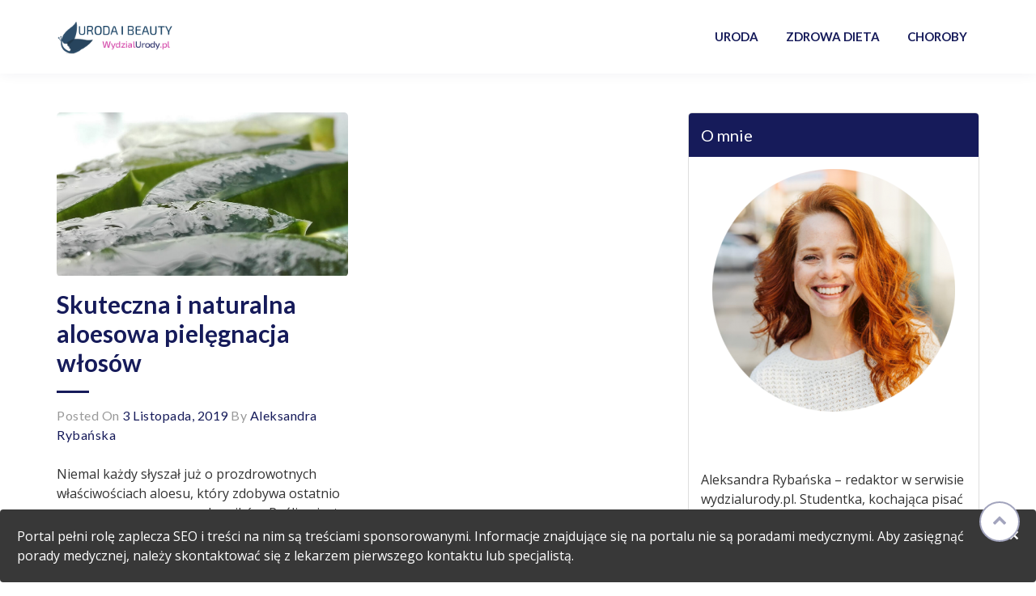

--- FILE ---
content_type: text/html; charset=UTF-8
request_url: https://wydzialurody.pl/temat/jak-dbac-o-aloes/
body_size: 12029
content:
<!doctype html>
<html lang="pl-PL">
<head>
	<!-- Meta Tags Start -->
	<meta charset="UTF-8">
	<meta name="format-detection" content="telephone=no">
	<meta http-equiv="X-UA-Compatible" content="IE=edge">
	<meta name="viewport" content="width=device-width, user-scalable=no,  initial-scale=1, minimum-scale=1, maximum-scale=1"/>
	<!-- Meta Tags End -->
	<link rel="profile" href="https://gmpg.org/xfn/11">
	<meta name='robots' content='index, follow, max-image-preview:large, max-snippet:-1, max-video-preview:-1' />
	<style>img:is([sizes="auto" i], [sizes^="auto," i]) { contain-intrinsic-size: 3000px 1500px }</style>
	
	<!-- This site is optimized with the Yoast SEO plugin v24.3 - https://yoast.com/wordpress/plugins/seo/ -->
	<title>Jak Dbać O Aloes - Informacje o zdrowiu i urodzie | Wydzialurody.pl</title>
	<meta name="description" content="Chcesz dowiedzieć się czegoś o Jak Dbać O Aloes? Sprawdź informacje na ten temat w portalu Wydzialurody.pl - Portal o zdrowiu, urodzie i medycynie." />
	<link rel="canonical" href="https://wydzialurody.pl/temat/jak-dbac-o-aloes/" />
	<meta property="og:locale" content="pl_PL" />
	<meta property="og:type" content="article" />
	<meta property="og:title" content="Jak Dbać O Aloes - Informacje o zdrowiu i urodzie | Wydzialurody.pl" />
	<meta property="og:description" content="Chcesz dowiedzieć się czegoś o Jak Dbać O Aloes? Sprawdź informacje na ten temat w portalu Wydzialurody.pl - Portal o zdrowiu, urodzie i medycynie." />
	<meta property="og:url" content="https://wydzialurody.pl/temat/jak-dbac-o-aloes/" />
	<meta property="og:site_name" content="Wydzialurody.pl" />
	<meta name="twitter:card" content="summary_large_image" />
	<script type="application/ld+json" class="yoast-schema-graph">{"@context":"https://schema.org","@graph":[{"@type":"CollectionPage","@id":"https://wydzialurody.pl/temat/jak-dbac-o-aloes/","url":"https://wydzialurody.pl/temat/jak-dbac-o-aloes/","name":"Jak Dbać O Aloes - Informacje o zdrowiu i urodzie | Wydzialurody.pl","isPartOf":{"@id":"https://wydzialurody.pl/#website"},"primaryImageOfPage":{"@id":"https://wydzialurody.pl/temat/jak-dbac-o-aloes/#primaryimage"},"image":{"@id":"https://wydzialurody.pl/temat/jak-dbac-o-aloes/#primaryimage"},"thumbnailUrl":"https://wydzialurody.pl/wp-content/uploads/2019/11/aloe-4268794_12801.jpg","description":"Chcesz dowiedzieć się czegoś o Jak Dbać O Aloes? Sprawdź informacje na ten temat w portalu Wydzialurody.pl - Portal o zdrowiu, urodzie i medycynie.","breadcrumb":{"@id":"https://wydzialurody.pl/temat/jak-dbac-o-aloes/#breadcrumb"},"inLanguage":"pl-PL"},{"@type":"ImageObject","inLanguage":"pl-PL","@id":"https://wydzialurody.pl/temat/jak-dbac-o-aloes/#primaryimage","url":"https://wydzialurody.pl/wp-content/uploads/2019/11/aloe-4268794_12801.jpg","contentUrl":"https://wydzialurody.pl/wp-content/uploads/2019/11/aloe-4268794_12801.jpg","width":900,"height":505,"caption":"aloes"},{"@type":"BreadcrumbList","@id":"https://wydzialurody.pl/temat/jak-dbac-o-aloes/#breadcrumb","itemListElement":[{"@type":"ListItem","position":1,"name":"Strona główna","item":"https://wydzialurody.pl/"},{"@type":"ListItem","position":2,"name":"Jak Dbać O Aloes"}]},{"@type":"WebSite","@id":"https://wydzialurody.pl/#website","url":"https://wydzialurody.pl/","name":"Wydzialurody.pl","description":"Kosmetyki, uroda, medycyna","publisher":{"@id":"https://wydzialurody.pl/#organization"},"potentialAction":[{"@type":"SearchAction","target":{"@type":"EntryPoint","urlTemplate":"https://wydzialurody.pl/?s={search_term_string}"},"query-input":{"@type":"PropertyValueSpecification","valueRequired":true,"valueName":"search_term_string"}}],"inLanguage":"pl-PL"},{"@type":"Organization","@id":"https://wydzialurody.pl/#organization","name":"Wydzialurody.pl","url":"https://wydzialurody.pl/","logo":{"@type":"ImageObject","inLanguage":"pl-PL","@id":"https://wydzialurody.pl/#/schema/logo/image/","url":"https://wydzialurody.pl/wp-content/uploads/2019/10/wydzialurody.png","contentUrl":"https://wydzialurody.pl/wp-content/uploads/2019/10/wydzialurody.png","width":400,"height":120,"caption":"Wydzialurody.pl"},"image":{"@id":"https://wydzialurody.pl/#/schema/logo/image/"}}]}</script>
	<!-- / Yoast SEO plugin. -->


<link rel='dns-prefetch' href='//fonts.googleapis.com' />
<link rel="alternate" type="application/rss+xml" title="Wydzialurody.pl &raquo; Kanał z wpisami" href="https://wydzialurody.pl/feed/" />
<link rel="alternate" type="application/rss+xml" title="Wydzialurody.pl &raquo; Kanał z komentarzami" href="https://wydzialurody.pl/comments/feed/" />
<link rel="alternate" type="application/rss+xml" title="Wydzialurody.pl &raquo; Kanał z wpisami otagowanymi jako Jak Dbać O Aloes" href="https://wydzialurody.pl/temat/jak-dbac-o-aloes/feed/" />
<script type="text/javascript">
/* <![CDATA[ */
window._wpemojiSettings = {"baseUrl":"https:\/\/s.w.org\/images\/core\/emoji\/15.0.3\/72x72\/","ext":".png","svgUrl":"https:\/\/s.w.org\/images\/core\/emoji\/15.0.3\/svg\/","svgExt":".svg","source":{"concatemoji":"https:\/\/wydzialurody.pl\/wp-includes\/js\/wp-emoji-release.min.js?ver=6.7.1"}};
/*! This file is auto-generated */
!function(i,n){var o,s,e;function c(e){try{var t={supportTests:e,timestamp:(new Date).valueOf()};sessionStorage.setItem(o,JSON.stringify(t))}catch(e){}}function p(e,t,n){e.clearRect(0,0,e.canvas.width,e.canvas.height),e.fillText(t,0,0);var t=new Uint32Array(e.getImageData(0,0,e.canvas.width,e.canvas.height).data),r=(e.clearRect(0,0,e.canvas.width,e.canvas.height),e.fillText(n,0,0),new Uint32Array(e.getImageData(0,0,e.canvas.width,e.canvas.height).data));return t.every(function(e,t){return e===r[t]})}function u(e,t,n){switch(t){case"flag":return n(e,"\ud83c\udff3\ufe0f\u200d\u26a7\ufe0f","\ud83c\udff3\ufe0f\u200b\u26a7\ufe0f")?!1:!n(e,"\ud83c\uddfa\ud83c\uddf3","\ud83c\uddfa\u200b\ud83c\uddf3")&&!n(e,"\ud83c\udff4\udb40\udc67\udb40\udc62\udb40\udc65\udb40\udc6e\udb40\udc67\udb40\udc7f","\ud83c\udff4\u200b\udb40\udc67\u200b\udb40\udc62\u200b\udb40\udc65\u200b\udb40\udc6e\u200b\udb40\udc67\u200b\udb40\udc7f");case"emoji":return!n(e,"\ud83d\udc26\u200d\u2b1b","\ud83d\udc26\u200b\u2b1b")}return!1}function f(e,t,n){var r="undefined"!=typeof WorkerGlobalScope&&self instanceof WorkerGlobalScope?new OffscreenCanvas(300,150):i.createElement("canvas"),a=r.getContext("2d",{willReadFrequently:!0}),o=(a.textBaseline="top",a.font="600 32px Arial",{});return e.forEach(function(e){o[e]=t(a,e,n)}),o}function t(e){var t=i.createElement("script");t.src=e,t.defer=!0,i.head.appendChild(t)}"undefined"!=typeof Promise&&(o="wpEmojiSettingsSupports",s=["flag","emoji"],n.supports={everything:!0,everythingExceptFlag:!0},e=new Promise(function(e){i.addEventListener("DOMContentLoaded",e,{once:!0})}),new Promise(function(t){var n=function(){try{var e=JSON.parse(sessionStorage.getItem(o));if("object"==typeof e&&"number"==typeof e.timestamp&&(new Date).valueOf()<e.timestamp+604800&&"object"==typeof e.supportTests)return e.supportTests}catch(e){}return null}();if(!n){if("undefined"!=typeof Worker&&"undefined"!=typeof OffscreenCanvas&&"undefined"!=typeof URL&&URL.createObjectURL&&"undefined"!=typeof Blob)try{var e="postMessage("+f.toString()+"("+[JSON.stringify(s),u.toString(),p.toString()].join(",")+"));",r=new Blob([e],{type:"text/javascript"}),a=new Worker(URL.createObjectURL(r),{name:"wpTestEmojiSupports"});return void(a.onmessage=function(e){c(n=e.data),a.terminate(),t(n)})}catch(e){}c(n=f(s,u,p))}t(n)}).then(function(e){for(var t in e)n.supports[t]=e[t],n.supports.everything=n.supports.everything&&n.supports[t],"flag"!==t&&(n.supports.everythingExceptFlag=n.supports.everythingExceptFlag&&n.supports[t]);n.supports.everythingExceptFlag=n.supports.everythingExceptFlag&&!n.supports.flag,n.DOMReady=!1,n.readyCallback=function(){n.DOMReady=!0}}).then(function(){return e}).then(function(){var e;n.supports.everything||(n.readyCallback(),(e=n.source||{}).concatemoji?t(e.concatemoji):e.wpemoji&&e.twemoji&&(t(e.twemoji),t(e.wpemoji)))}))}((window,document),window._wpemojiSettings);
/* ]]> */
</script>
<style id='wp-emoji-styles-inline-css' type='text/css'>

	img.wp-smiley, img.emoji {
		display: inline !important;
		border: none !important;
		box-shadow: none !important;
		height: 1em !important;
		width: 1em !important;
		margin: 0 0.07em !important;
		vertical-align: -0.1em !important;
		background: none !important;
		padding: 0 !important;
	}
</style>
<link rel='stylesheet' id='wp-block-library-css' href='https://wydzialurody.pl/wp-includes/css/dist/block-library/style.min.css?ver=6.7.1' type='text/css' media='all' />
<style id='classic-theme-styles-inline-css' type='text/css'>
/*! This file is auto-generated */
.wp-block-button__link{color:#fff;background-color:#32373c;border-radius:9999px;box-shadow:none;text-decoration:none;padding:calc(.667em + 2px) calc(1.333em + 2px);font-size:1.125em}.wp-block-file__button{background:#32373c;color:#fff;text-decoration:none}
</style>
<style id='global-styles-inline-css' type='text/css'>
:root{--wp--preset--aspect-ratio--square: 1;--wp--preset--aspect-ratio--4-3: 4/3;--wp--preset--aspect-ratio--3-4: 3/4;--wp--preset--aspect-ratio--3-2: 3/2;--wp--preset--aspect-ratio--2-3: 2/3;--wp--preset--aspect-ratio--16-9: 16/9;--wp--preset--aspect-ratio--9-16: 9/16;--wp--preset--color--black: #000000;--wp--preset--color--cyan-bluish-gray: #abb8c3;--wp--preset--color--white: #ffffff;--wp--preset--color--pale-pink: #f78da7;--wp--preset--color--vivid-red: #cf2e2e;--wp--preset--color--luminous-vivid-orange: #ff6900;--wp--preset--color--luminous-vivid-amber: #fcb900;--wp--preset--color--light-green-cyan: #7bdcb5;--wp--preset--color--vivid-green-cyan: #00d084;--wp--preset--color--pale-cyan-blue: #8ed1fc;--wp--preset--color--vivid-cyan-blue: #0693e3;--wp--preset--color--vivid-purple: #9b51e0;--wp--preset--gradient--vivid-cyan-blue-to-vivid-purple: linear-gradient(135deg,rgba(6,147,227,1) 0%,rgb(155,81,224) 100%);--wp--preset--gradient--light-green-cyan-to-vivid-green-cyan: linear-gradient(135deg,rgb(122,220,180) 0%,rgb(0,208,130) 100%);--wp--preset--gradient--luminous-vivid-amber-to-luminous-vivid-orange: linear-gradient(135deg,rgba(252,185,0,1) 0%,rgba(255,105,0,1) 100%);--wp--preset--gradient--luminous-vivid-orange-to-vivid-red: linear-gradient(135deg,rgba(255,105,0,1) 0%,rgb(207,46,46) 100%);--wp--preset--gradient--very-light-gray-to-cyan-bluish-gray: linear-gradient(135deg,rgb(238,238,238) 0%,rgb(169,184,195) 100%);--wp--preset--gradient--cool-to-warm-spectrum: linear-gradient(135deg,rgb(74,234,220) 0%,rgb(151,120,209) 20%,rgb(207,42,186) 40%,rgb(238,44,130) 60%,rgb(251,105,98) 80%,rgb(254,248,76) 100%);--wp--preset--gradient--blush-light-purple: linear-gradient(135deg,rgb(255,206,236) 0%,rgb(152,150,240) 100%);--wp--preset--gradient--blush-bordeaux: linear-gradient(135deg,rgb(254,205,165) 0%,rgb(254,45,45) 50%,rgb(107,0,62) 100%);--wp--preset--gradient--luminous-dusk: linear-gradient(135deg,rgb(255,203,112) 0%,rgb(199,81,192) 50%,rgb(65,88,208) 100%);--wp--preset--gradient--pale-ocean: linear-gradient(135deg,rgb(255,245,203) 0%,rgb(182,227,212) 50%,rgb(51,167,181) 100%);--wp--preset--gradient--electric-grass: linear-gradient(135deg,rgb(202,248,128) 0%,rgb(113,206,126) 100%);--wp--preset--gradient--midnight: linear-gradient(135deg,rgb(2,3,129) 0%,rgb(40,116,252) 100%);--wp--preset--font-size--small: 13px;--wp--preset--font-size--medium: 20px;--wp--preset--font-size--large: 36px;--wp--preset--font-size--x-large: 42px;--wp--preset--spacing--20: 0.44rem;--wp--preset--spacing--30: 0.67rem;--wp--preset--spacing--40: 1rem;--wp--preset--spacing--50: 1.5rem;--wp--preset--spacing--60: 2.25rem;--wp--preset--spacing--70: 3.38rem;--wp--preset--spacing--80: 5.06rem;--wp--preset--shadow--natural: 6px 6px 9px rgba(0, 0, 0, 0.2);--wp--preset--shadow--deep: 12px 12px 50px rgba(0, 0, 0, 0.4);--wp--preset--shadow--sharp: 6px 6px 0px rgba(0, 0, 0, 0.2);--wp--preset--shadow--outlined: 6px 6px 0px -3px rgba(255, 255, 255, 1), 6px 6px rgba(0, 0, 0, 1);--wp--preset--shadow--crisp: 6px 6px 0px rgba(0, 0, 0, 1);}:where(.is-layout-flex){gap: 0.5em;}:where(.is-layout-grid){gap: 0.5em;}body .is-layout-flex{display: flex;}.is-layout-flex{flex-wrap: wrap;align-items: center;}.is-layout-flex > :is(*, div){margin: 0;}body .is-layout-grid{display: grid;}.is-layout-grid > :is(*, div){margin: 0;}:where(.wp-block-columns.is-layout-flex){gap: 2em;}:where(.wp-block-columns.is-layout-grid){gap: 2em;}:where(.wp-block-post-template.is-layout-flex){gap: 1.25em;}:where(.wp-block-post-template.is-layout-grid){gap: 1.25em;}.has-black-color{color: var(--wp--preset--color--black) !important;}.has-cyan-bluish-gray-color{color: var(--wp--preset--color--cyan-bluish-gray) !important;}.has-white-color{color: var(--wp--preset--color--white) !important;}.has-pale-pink-color{color: var(--wp--preset--color--pale-pink) !important;}.has-vivid-red-color{color: var(--wp--preset--color--vivid-red) !important;}.has-luminous-vivid-orange-color{color: var(--wp--preset--color--luminous-vivid-orange) !important;}.has-luminous-vivid-amber-color{color: var(--wp--preset--color--luminous-vivid-amber) !important;}.has-light-green-cyan-color{color: var(--wp--preset--color--light-green-cyan) !important;}.has-vivid-green-cyan-color{color: var(--wp--preset--color--vivid-green-cyan) !important;}.has-pale-cyan-blue-color{color: var(--wp--preset--color--pale-cyan-blue) !important;}.has-vivid-cyan-blue-color{color: var(--wp--preset--color--vivid-cyan-blue) !important;}.has-vivid-purple-color{color: var(--wp--preset--color--vivid-purple) !important;}.has-black-background-color{background-color: var(--wp--preset--color--black) !important;}.has-cyan-bluish-gray-background-color{background-color: var(--wp--preset--color--cyan-bluish-gray) !important;}.has-white-background-color{background-color: var(--wp--preset--color--white) !important;}.has-pale-pink-background-color{background-color: var(--wp--preset--color--pale-pink) !important;}.has-vivid-red-background-color{background-color: var(--wp--preset--color--vivid-red) !important;}.has-luminous-vivid-orange-background-color{background-color: var(--wp--preset--color--luminous-vivid-orange) !important;}.has-luminous-vivid-amber-background-color{background-color: var(--wp--preset--color--luminous-vivid-amber) !important;}.has-light-green-cyan-background-color{background-color: var(--wp--preset--color--light-green-cyan) !important;}.has-vivid-green-cyan-background-color{background-color: var(--wp--preset--color--vivid-green-cyan) !important;}.has-pale-cyan-blue-background-color{background-color: var(--wp--preset--color--pale-cyan-blue) !important;}.has-vivid-cyan-blue-background-color{background-color: var(--wp--preset--color--vivid-cyan-blue) !important;}.has-vivid-purple-background-color{background-color: var(--wp--preset--color--vivid-purple) !important;}.has-black-border-color{border-color: var(--wp--preset--color--black) !important;}.has-cyan-bluish-gray-border-color{border-color: var(--wp--preset--color--cyan-bluish-gray) !important;}.has-white-border-color{border-color: var(--wp--preset--color--white) !important;}.has-pale-pink-border-color{border-color: var(--wp--preset--color--pale-pink) !important;}.has-vivid-red-border-color{border-color: var(--wp--preset--color--vivid-red) !important;}.has-luminous-vivid-orange-border-color{border-color: var(--wp--preset--color--luminous-vivid-orange) !important;}.has-luminous-vivid-amber-border-color{border-color: var(--wp--preset--color--luminous-vivid-amber) !important;}.has-light-green-cyan-border-color{border-color: var(--wp--preset--color--light-green-cyan) !important;}.has-vivid-green-cyan-border-color{border-color: var(--wp--preset--color--vivid-green-cyan) !important;}.has-pale-cyan-blue-border-color{border-color: var(--wp--preset--color--pale-cyan-blue) !important;}.has-vivid-cyan-blue-border-color{border-color: var(--wp--preset--color--vivid-cyan-blue) !important;}.has-vivid-purple-border-color{border-color: var(--wp--preset--color--vivid-purple) !important;}.has-vivid-cyan-blue-to-vivid-purple-gradient-background{background: var(--wp--preset--gradient--vivid-cyan-blue-to-vivid-purple) !important;}.has-light-green-cyan-to-vivid-green-cyan-gradient-background{background: var(--wp--preset--gradient--light-green-cyan-to-vivid-green-cyan) !important;}.has-luminous-vivid-amber-to-luminous-vivid-orange-gradient-background{background: var(--wp--preset--gradient--luminous-vivid-amber-to-luminous-vivid-orange) !important;}.has-luminous-vivid-orange-to-vivid-red-gradient-background{background: var(--wp--preset--gradient--luminous-vivid-orange-to-vivid-red) !important;}.has-very-light-gray-to-cyan-bluish-gray-gradient-background{background: var(--wp--preset--gradient--very-light-gray-to-cyan-bluish-gray) !important;}.has-cool-to-warm-spectrum-gradient-background{background: var(--wp--preset--gradient--cool-to-warm-spectrum) !important;}.has-blush-light-purple-gradient-background{background: var(--wp--preset--gradient--blush-light-purple) !important;}.has-blush-bordeaux-gradient-background{background: var(--wp--preset--gradient--blush-bordeaux) !important;}.has-luminous-dusk-gradient-background{background: var(--wp--preset--gradient--luminous-dusk) !important;}.has-pale-ocean-gradient-background{background: var(--wp--preset--gradient--pale-ocean) !important;}.has-electric-grass-gradient-background{background: var(--wp--preset--gradient--electric-grass) !important;}.has-midnight-gradient-background{background: var(--wp--preset--gradient--midnight) !important;}.has-small-font-size{font-size: var(--wp--preset--font-size--small) !important;}.has-medium-font-size{font-size: var(--wp--preset--font-size--medium) !important;}.has-large-font-size{font-size: var(--wp--preset--font-size--large) !important;}.has-x-large-font-size{font-size: var(--wp--preset--font-size--x-large) !important;}
:where(.wp-block-post-template.is-layout-flex){gap: 1.25em;}:where(.wp-block-post-template.is-layout-grid){gap: 1.25em;}
:where(.wp-block-columns.is-layout-flex){gap: 2em;}:where(.wp-block-columns.is-layout-grid){gap: 2em;}
:root :where(.wp-block-pullquote){font-size: 1.5em;line-height: 1.6;}
</style>
<link rel='stylesheet' id='contact-form-7-css' href='https://wydzialurody.pl/wp-content/plugins/contact-form-7/includes/css/styles.css?ver=6.0.3' type='text/css' media='all' />
<link rel='stylesheet' id='bootstrap-css-css' href='https://wydzialurody.pl/wp-content/themes/ndesign/css/bootstrap.min.css?ver=4.2.1' type='text/css' media='all' />
<link rel='stylesheet' id='themefonts-css-css' href='https://fonts.googleapis.com/css?family=Lato%3A100%2C100i%2C300%2C300i%2C400%2C400i%2C700%2C700i%2C900%2C900i%7COpen+Sans&#038;ver=1.0.0' type='text/css' media='all' />
<link rel='stylesheet' id='fontawesome-css-css' href='https://wydzialurody.pl/wp-content/themes/ndesign/css/font-awesome.min.css?ver=4.7.0' type='text/css' media='all' />
<link rel='stylesheet' id='swiper-css-css' href='https://wydzialurody.pl/wp-content/themes/ndesign/css/swiper.min.css?ver=4.4.6' type='text/css' media='all' />
<link rel='stylesheet' id='venobox-css-css' href='https://wydzialurody.pl/wp-content/themes/ndesign/css/venobox.min.css?ver=1.8.5' type='text/css' media='all' />
<link rel='stylesheet' id='ndesign-style-css' href='https://wydzialurody.pl/wp-content/themes/ndesign/style.css?ver=1.0.0' type='text/css' media='all' />
<script type="text/javascript" src="https://wydzialurody.pl/wp-includes/js/jquery/jquery.min.js?ver=3.7.1" id="jquery-core-js"></script>
<script type="text/javascript" src="https://wydzialurody.pl/wp-includes/js/jquery/jquery-migrate.min.js?ver=3.4.1" id="jquery-migrate-js"></script>
<script type="text/javascript" src="https://wydzialurody.pl/wp-content/themes/ndesign/js/swiper.min.js?ver=4.4.6" id="swiper-js-js"></script>
<script type="text/javascript" src="https://wydzialurody.pl/wp-content/themes/ndesign/js/venobox.min.js?ver=1.8.5" id="venobox-js-js"></script>
<script type="text/javascript" id="notfrontpage-js-js-extra">
/* <![CDATA[ */
var homepage_url_object = {"homeurl":"https:\/\/wydzialurody.pl"};
/* ]]> */
</script>
<script type="text/javascript" src="https://wydzialurody.pl/wp-content/themes/ndesign/js/innerpage.js?ver=1.0.0" id="notfrontpage-js-js"></script>
<script type="text/javascript" src="https://wydzialurody.pl/wp-content/themes/ndesign/js/custom.js?ver=1.0.0" id="custom-js-js"></script>
<link rel="https://api.w.org/" href="https://wydzialurody.pl/wp-json/" /><link rel="alternate" title="JSON" type="application/json" href="https://wydzialurody.pl/wp-json/wp/v2/tags/326" /><link rel="EditURI" type="application/rsd+xml" title="RSD" href="https://wydzialurody.pl/xmlrpc.php?rsd" />
<meta name="generator" content="WordPress 6.7.1" />
<!-- Global site tag (gtag.js) - Google Analytics -->
<script async src="https://www.googletagmanager.com/gtag/js?id=UA-139825249-24"></script>
<script>
  window.dataLayer = window.dataLayer || [];
  function gtag(){dataLayer.push(arguments);}
  gtag('js', new Date());

  gtag('config', 'UA-139825249-24');
</script>
		<style type="text/css">
					.site-title,
			.site-description {
				position: absolute;
				clip: rect(1px, 1px, 1px, 1px);
			}
					</style>
		<link rel="icon" href="https://wydzialurody.pl/wp-content/uploads/2019/10/cropped-wydzialurody-32x32.png" sizes="32x32" />
<link rel="icon" href="https://wydzialurody.pl/wp-content/uploads/2019/10/cropped-wydzialurody-192x192.png" sizes="192x192" />
<link rel="apple-touch-icon" href="https://wydzialurody.pl/wp-content/uploads/2019/10/cropped-wydzialurody-180x180.png" />
<meta name="msapplication-TileImage" content="https://wydzialurody.pl/wp-content/uploads/2019/10/cropped-wydzialurody-270x270.png" />
		<style type="text/css" id="wp-custom-css">
			.site-branding .custom-logo-link{
	max-width:250px;
}
.site-info,
.tags-links{
	display:none;
}


/* The alert message box */
.alert {
  padding: 20px;
  background-color: #383838; /* Red */
  color: white;
  margin-bottom: 0px;
}

/* The close button */
.closebtn {
  margin-left: 15px;
  color: white;
  font-weight: bold;
  float: right;
  font-size: 22px;
  line-height: 20px;
  cursor: pointer;
  transition: 0.3s;
}

/* When moving the mouse over the close button */
.closebtn:hover {
  color: black;
}

#pasek {
            position: fixed;
width: 100%;
left: 0px;
bottom: 0px;
	z-index:98 !important;
            }

.sidebar{
	z-index:99 !important;
}		</style>
		<style id="kirki-inline-styles"></style><style>
	/* Primary Color as text color */
	#ndesign_custom_menu ul li > ul li a, #ndesign_custom_menu ul ul a:hover, a, .btn.btn-link, .main-title, h1.page-title, .swiper-button-prev:hover:before, .swiper-button-next:hover:before, .site-title, .menu li.menu-item a, .menu li.page_item a, .main-banner-caption, #ndesign_custom_menu li.current-menu-parent>a:before, #ndesign_custom_menu li.current-menu-item>a:before, .entry-content a, .btn.btn-link, #return-to-top:hover{
		color: #161B5A;
	}

	/* Primary color as background and contrast text */
	.main-title:before, .swiper-pagination-bullet-active, .top-header, .hamburger-inner, .hamburger-inner::before, .hamburger-inner::after, footer.site-footer, .widget-title, .widgettitle, .menu:not(#primary-menu) li.menu-item a.active, .menu:not(#primary-menu) li.page_item a.active, .service-icon, .team-detail{
		background-color: #161B5A;
		color:#FFFFFF;
	}

	/* Primary Border Color */
	.swiper-button-prev:hover, .swiper-button-next:hover, .menu li.menu-item, .menu li.page_item, #return-to-top:hover, .service-icon, .testimonial-image{
		border-color: #161B5A;
	}

	/* Primary Text Shadow */
	#ndesign_custom_menu li.current-menu-item>a:before, #ndesign_custom_menu li.current-menu-parent>a:before{
		text-shadow: 10px 0 #161B5A, -10px 0 #161B5A;
	}

	/* Extralight Primary Color */
	#ndesign_custom_menu ul li > ul li:hover{
		background-color: #e8e9ef;
	}

	/* Dark Primary Color */
	a:hover, a:focus, a:active,.menu li.menu-item a:hover, .menu li.page_item a:hover, #ndesign_custom_menu li.current-menu-item>a:hover:before, #ndesign_custom_menu li.current-menu-parent>a:hover:before {
		color: #0e1136;
	}
	/* Only contrast text */
	.email-phone-links li a,.footer-copyright-section, .footer-social-links li a, .footer-contact-form input[type="submit"], .footer-social-links li a:hover, .social-media-links li a, .footer-address-listing li a{
		color:#FFFFFF;
	}
	/* Dark Primary Background Color */
	.footer-social-links li a:hover, .footer-copyright-section, .btn-dark-primary{
		background-color: #0e1136;
		color:#FFFFFF;
	}
	.footer-copyright-section a{
		color:#FFFFFF;
	}
	.btn-dark-primary:hover, .btn-dark-primary:focus, .btn-dark-primary:focus:active{
		color:#74779c;
	}
	/* Dark Primary Text Shadow */
	#ndesign_custom_menu li.current-menu-item>a:hover:before, #ndesign_custom_menu li.current-menu-parent>a:hover:before{
		text-shadow: 10px 0 #0e1136, -10px 0 #0e1136;
	}
	/* Extradark Primary Color */
	a:visited:not(.site-info[href='']) {
		color: #090b24;
	}
	/* Only contrast Border Color */
	.footer-social-links li a, .footer-contact-form input[type="submit"]{
		border-color:#FFFFFF;
	}
	/* Contrast Background Color */
	.footer-title:before{
		background-color:#FFFFFF;
	}

	#return-to-top{
		color: #a2a4bd;
		border-color: #a2a4bd;
	}

	article.post{
		border-color:#d1d2de;
	}
	article.post:hover{
		border-color:#161b5a;
	}
	/*Button Gradient effect Start*/
	input[type="submit"], .btn-primary,.search-form .search-submit,.about-video-content-overlay:before, .fill-cat.active, .fill-cat:hover, .btn-primary:focus,.btn-primary:active:focus{
		background: -webkit-linear-gradient(162deg, #161B5A 0%, #5c608c 100%);
		background: -o-linear-gradient(162deg, #161B5A 0%, #5c608c 100%);
		background: linear-gradient(162deg, #161B5A 0%, #5c608c 100%);
		color: #FFFFFF;
	}

	input[type="submit"], .btn-primary, .team-detail, .btn-dark-primary, .fill-cat.active, .fill-cat:hover{
		-webkit-box-shadow: 0px 8px 15px -2px #74779c;
		box-shadow: 0px 8px 15px -2px #74779c;
	}

	input[type="submit"]:not(.search-submit):hover, .btn-primary:hover,.btn-primary:focus,.btn-primary:active:focus, .team-detail:hover, .team-blk:hover .team-detail,.btn-dark-primary:hover, .fill-cat.active:hover{
		-webkit-box-shadow: 0px 12px 17px -2px #686b94;
		box-shadow: 0px 12px 17px -2px #686b94;
	}
	/*Button Gradient effect end*/
	/*Portfolio Hover effect start*/
	.portfolio-image:before, .portfolio-image:after{
        background: -webkit-linear-gradient(left, #161B5A 0%, #161B5A 80%, #5c608c 80%, #5c608c 100%);
	    background: -o-linear-gradient(left, #161B5A 0%, #161B5A 80%, #5c608c 80%, #5c608c 100%);
		background: linear-gradient(left, #161B5A 0%, #161B5A 80%, #5c608c 80%, #5c608c 100%);
	}
	/*Portfolio Hover effect end*/
</style>
</head>
<body data-rsssl=1 class="archive tag tag-jak-dbac-o-aloes tag-326 wp-custom-logo hfeed">
	<div id="pasek"><div class="alert">
<span class="closebtn" onclick="this.parentElement.style.display='none';">×</span>
Portal pełni rolę zaplecza SEO i treści na nim są treściami sponsorowanymi. Informacje znajdujące się na portalu nie są poradami medycznymi. Aby zasięgnąć porady medycznej, należy skontaktować się z lekarzem pierwszego kontaktu lub specjalistą.
	</div></div>	<div id="page" class="site">
		<!-- Top header section start -->
			<!-- Top header section end -->
	<!-- Skip to content link start -->
	<a class="skip-link screen-reader-text" href="#main">Skip to content</a>
	<!-- Skip to content link end -->
	<!-- Header section start -->
	<div class="header-parent">
		<header id="masthead" class="site-header">
			<div class="container">
				<div class="row">
					<div class="col-lg-12">
						<!-- Primary Menu Start -->
						<nav class="navbar navbar-expand-lg navbar-light px-0">
							<!-- Site Branding Detail Start -->
							<div class="site-branding">
																<a href="https://wydzialurody.pl/" class="custom-logo-link" rel="home"><img width="400" height="120" src="https://wydzialurody.pl/wp-content/uploads/2019/10/wydzialurody.png" class="custom-logo" alt="logo" decoding="async" srcset="https://wydzialurody.pl/wp-content/uploads/2019/10/wydzialurody.png 400w, https://wydzialurody.pl/wp-content/uploads/2019/10/wydzialurody-300x90.png 300w" sizes="(max-width: 400px) 100vw, 400px" /></a>																										<p class="site-title my-2"><a href="https://wydzialurody.pl/" rel="home">Wydzialurody.pl</a></p>
																																							<p class="site-description mb-0">Kosmetyki, uroda, medycyna</p>
																					</div>
						<!-- Site Branding Detail End -->
						<!-- Responsive Menu Button Start -->
													<button class="navbar-toggler hamburger hamburger--slider" type="button" data-toggle="collapse" data-target="#navbarSupportedContent" aria-controls="navbarSupportedContent" aria-expanded="false" aria-label="Toggle navigation">
								<!-- <span class="navbar-toggler-icon"></span> -->
								<span class="hamburger-box">
									<span class="hamburger-inner"></span>
								</span>
							</button>
												<!-- Responsive Menu Button End -->
						<!-- Menu Links Start -->
						<div class="collapse navbar-collapse" id="navbarSupportedContent">
							<div id="ndesign_custom_menu" class="menu-menu-1-container"><ul id="primary-menu" class="menu"><li id="menu-item-38" class="menu-item menu-item-type-taxonomy menu-item-object-category"><a href="https://wydzialurody.pl/kategoria/uroda/"><span>Uroda</span></a></li>
<li id="menu-item-39" class="menu-item menu-item-type-taxonomy menu-item-object-category"><a href="https://wydzialurody.pl/kategoria/zdrowa-dieta/"><span>Zdrowa dieta</span></a></li>
<li id="menu-item-40" class="menu-item menu-item-type-taxonomy menu-item-object-category"><a href="https://wydzialurody.pl/kategoria/choroby/"><span>Choroby</span></a></li>
</ul></div>						</div>
						<!-- Menu Links End -->
					</nav>
					<!-- Primary Menu End -->
				</div>
			</div>
		</div>
	</header>
</div><!-- #masthead -->
<!-- Header section end -->
<div>
	<!-- <pre> -->
				<!-- </pre> -->
	</div>
<div class="container py-5">
	<div class="row">
		<div class="col-12 				col-lg-8
				">
			<div id="primary" class="content-area">
				<main id="main" class="site-main">
					<div class="row">
						<div class="col-lg-6">
	<article id="post-106" class="post-106 post type-post status-publish format-standard has-post-thumbnail hentry category-kobieta tag-aloes-do-picia-gdzie-kupic tag-aloes-forever-jak-stosowac tag-aloes-gdzie-kupic tag-aloes-jak-dbac tag-aloes-jak-hodowac tag-aloes-jak-pielegnowac tag-aloes-jak-podlewac tag-aloes-jak-rozmnazac tag-aloes-jak-stosowac tag-aloes-jaka-ziemia tag-aloes-kwiat-gdzie-kupic tag-aloes-na-co tag-aloes-na-co-pomaga tag-aloes-na-twarz-jak-stosowac tag-aloes-na-wlosy-jak-stosowac tag-aloes-roslina-gdzie-kupic tag-aloes-w-doniczce-gdzie-kupic tag-aloes-zwyczajny-gdzie-kupic tag-gdzie-kupic-aloes tag-gdzie-kupic-aloes-w-doniczce tag-gdzie-mozna-kupic-aloes tag-jak-czesto-podlewac-aloes tag-jak-dbac-o-aloes tag-jak-hodowac-aloes tag-jak-pic-aloes tag-jak-pielegnowac-aloes tag-jak-podlewac-aloes tag-jak-posadzic-aloes tag-jak-przesadzac-aloes tag-jak-przesadzic-aloes tag-jak-przycinac-aloes tag-jak-rozmnazac-aloes tag-jak-rozmnozyc-aloes tag-jak-rozpoznac-aloes-leczniczy tag-jak-rozsadzic-aloes tag-jak-sadzic-aloes tag-jak-stosowac-aloes tag-jak-stosowac-aloes-do-picia tag-jak-ukorzenic-aloes tag-jak-ukorzenic-aloes-z-liscia tag-jak-wyglada-aloes tag-jak-wykorzystac-aloes-z-doniczki tag-jak-zaszczepic-aloes tag-ktory-aloes-jest-leczniczy tag-na-co-aloes tag-na-co-dziala-aloes tag-na-co-jest-aloes tag-na-co-pomaga-aloes">
											<a class="post-thumbnail" href="https://wydzialurody.pl/skuteczna-i-naturalna-aloesowa-pielegnacja-wlosow/" aria-hidden="true" tabindex="-1">
						<img width="900" height="505" src="https://wydzialurody.pl/wp-content/uploads/2019/11/aloe-4268794_12801.jpg" class="attachment-post-thumbnail size-post-thumbnail wp-post-image" alt="Skuteczna i naturalna aloesowa pielęgnacja włosów" decoding="async" fetchpriority="high" srcset="https://wydzialurody.pl/wp-content/uploads/2019/11/aloe-4268794_12801.jpg 900w, https://wydzialurody.pl/wp-content/uploads/2019/11/aloe-4268794_12801-300x168.jpg 300w, https://wydzialurody.pl/wp-content/uploads/2019/11/aloe-4268794_12801-768x431.jpg 768w" sizes="(max-width: 900px) 100vw, 900px" />					</a>
							<header class="entry-header">
			<h2 class="entry-title main-title my-3"><a href="https://wydzialurody.pl/skuteczna-i-naturalna-aloesowa-pielegnacja-wlosow/" rel="bookmark">Skuteczna i naturalna aloesowa pielęgnacja włosów</a></h2>				<div class="entry-meta blog-date mb-3">
					<span class="posted-on">Posted on <a href="https://wydzialurody.pl/skuteczna-i-naturalna-aloesowa-pielegnacja-wlosow/" rel="bookmark"><time class="entry-date published" datetime="2019-11-03T14:52:00+00:00">3 listopada, 2019</time><time class="updated" datetime="2019-11-08T09:16:20+00:00">8 listopada, 2019</time></a></span><span class="byline"> by <span class="author vcard"><a class="url fn n" href="https://wydzialurody.pl/author/admin/">Aleksandra Rybańska</a></span></span><br/>				</div><!-- .entry-meta -->
					</header><!-- .entry-header -->
		<div class="entry-content">
			Niemal każdy słyszał już o prozdrowotnych właściwościach aloesu, który zdobywa ostatnio coraz szersze grono zwolenników. Roślina jest powszechnie wykorzystywana na rynku kosmetycznym i farmakologicznym. Aloes...					</div><!-- .entry-content -->
		<footer class="entry-footer">
					</footer><!-- .entry-footer -->
	</article><!-- #post-106 -->
</div>
					</div>
				</main><!-- #main -->
			</div><!-- #primary -->
		</div>
		<div class="col-12 				col-lg-4
				">
				
<aside id="secondary" class="widget-area">
	<section id="text-2" class="widget widget_text"><h2 class="widget-title">O mnie</h2>			<div class="textwidget"><p><img loading="lazy" decoding="async" class="aligncenter size-medium wp-image-66" src="https://wydzialurody.pl/wp-content/uploads/2019/10/zdj-300x300.png" alt="autor" width="300" height="300" srcset="https://wydzialurody.pl/wp-content/uploads/2019/10/zdj-300x300.png 300w, https://wydzialurody.pl/wp-content/uploads/2019/10/zdj-150x150.png 150w, https://wydzialurody.pl/wp-content/uploads/2019/10/zdj.png 478w" sizes="auto, (max-width: 300px) 100vw, 300px" /></p>
<p>&nbsp;</p>
<p>Aleksandra Rybańska &#8211; redaktor w serwisie wydzialurody.pl. Studentka, kochająca pisać o urodzie, modzie i zdrowiu. Zwolenniczka zdrowego trybu życia.</p>
</div>
		</section><section id="search-2" class="widget widget_search"><form role="search" method="get" class="search-form" action="https://wydzialurody.pl/">
				<label>
					<span class="screen-reader-text">Szukaj:</span>
					<input type="search" class="search-field" placeholder="Szukaj &hellip;" value="" name="s" />
				</label>
				<input type="submit" class="search-submit" value="Szukaj" />
			</form></section>
		<section id="recent-posts-2" class="widget widget_recent_entries">
		<h2 class="widget-title">Ostatnie wpisy</h2>
		<ul>
											<li>
					<a href="https://wydzialurody.pl/dlaczego-warto-wybrac-posciel-bambusowa/">Dlaczego warto wybrać pościel bambusową?</a>
									</li>
											<li>
					<a href="https://wydzialurody.pl/profesjonalna-pomoc-psychologiczna-w-sercu-regionu-mazowieckie-centrum-psychoterapii/">Profesjonalna pomoc psychologiczna w sercu regionu – mazowieckie centrum psychoterapii</a>
									</li>
											<li>
					<a href="https://wydzialurody.pl/najlepsze-rankingi-perfum-wybor-konsumentow/">Najlepsze rankingi perfum – wybór konsumentów</a>
									</li>
											<li>
					<a href="https://wydzialurody.pl/francuskie-perfumy-jak-zapach-wplywa-na-pewnosc-siebie-i-wizerunek/">Francuskie perfumy – jak zapach wpływa na pewność siebie i wizerunek?</a>
									</li>
											<li>
					<a href="https://wydzialurody.pl/zalety-stosowania-czarnego-mydla-peelingujacego/">Zalety stosowania czarnego mydła peelingującego</a>
									</li>
											<li>
					<a href="https://wydzialurody.pl/profilaktyka-kluczem-do-zdrowia-jamy-ustnej/">Profilaktyka kluczem do zdrowia jamy ustnej</a>
									</li>
											<li>
					<a href="https://wydzialurody.pl/przeszczep-wlosow-skuteczna-pomoc-w-walce-z-lysieniem/">Przeszczep włosów – skuteczna pomoc w walce z łysieniem</a>
									</li>
											<li>
					<a href="https://wydzialurody.pl/paski-wybielajace-zeby-skuteczna-metoda-na-bialy-usmiech/">Paski wybielające zęby – skuteczna metoda na biały uśmiech</a>
									</li>
											<li>
					<a href="https://wydzialurody.pl/krem-z-witamina-c-ktory-nie-uczula-nawet-najbardziej-wrazliwych-gdzie-mozna-go-kupic/">Krem z witaminą C, który nie uczula nawet najbardziej wrażliwych. Gdzie można go kupić?</a>
									</li>
											<li>
					<a href="https://wydzialurody.pl/jean-paul-gaultier-jakie-perfumy-wybrac-na-specjalne-okazje/">Jean Paul Gaultier – jakie perfumy wybrać na specjalne okazje?</a>
									</li>
											<li>
					<a href="https://wydzialurody.pl/koreanskie-toniki-i-hydrolaty-sekret-zdrowej-i-nawilzonej-skory/">Koreańskie toniki i hydrolaty – Sekret zdrowej i nawilżonej skóry</a>
									</li>
											<li>
					<a href="https://wydzialurody.pl/materace-do-lozka-jak-wybrac-idealne-wsparcie-dla-zdrowego-snu/">Materace do łóżka – jak wybrać idealne wsparcie dla zdrowego snu?</a>
									</li>
											<li>
					<a href="https://wydzialurody.pl/wolumetria-kwasem-hialuronowym-sposob-na-dluzsza-mlodosc/">Wolumetria kwasem hialuronowym &#8211; sposób na dłuższą młodość!</a>
									</li>
											<li>
					<a href="https://wydzialurody.pl/nasze-zdrowie-czy-warto-pic-kawe/">Nasze Zdrowie. Czy Warto Pić Kawę</a>
									</li>
											<li>
					<a href="https://wydzialurody.pl/czy-cleaner-do-rzes-to-koniecznosc-nowe-standardy-higieny-w-pielegnacji-oczu/">Czy cleaner do rzęs to konieczność? Nowe standardy higieny w pielęgnacji oczu</a>
									</li>
											<li>
					<a href="https://wydzialurody.pl/blomdahl-bezpieczny-system-przekluwania-uszu-ze-szwecji-juz-w-polsce/">Blomdahl &#8211; bezpieczny system przekłuwania uszu ze Szwecji już w Polsce.</a>
									</li>
											<li>
					<a href="https://wydzialurody.pl/jak-wzmocnic-lamliwe-paznokcie/">Jak wzmocnić łamliwe paznokcie?</a>
									</li>
											<li>
					<a href="https://wydzialurody.pl/skuteczne-strategie-w-walce-z-nadmiernym-wypadaniem-wlosow/">Skuteczne strategie w walce z nadmiernym wypadaniem włosów</a>
									</li>
											<li>
					<a href="https://wydzialurody.pl/powiekszanie-i-modelowanie-ust/">Powiększanie i modelowanie ust</a>
									</li>
											<li>
					<a href="https://wydzialurody.pl/system-blomdahl-sprawdzamy-metode-przekluwania-uszu-prosto-ze-szwecji/">System Blomdahl – sprawdzamy metodę przekłuwania uszu prosto ze Szwecji!</a>
									</li>
					</ul>

		</section><section id="categories-2" class="widget widget_categories"><h2 class="widget-title">Kategorie</h2>
			<ul>
					<li class="cat-item cat-item-26"><a href="https://wydzialurody.pl/kategoria/choroby/">Choroby</a>
</li>
	<li class="cat-item cat-item-161"><a href="https://wydzialurody.pl/kategoria/informacje/">Informacje</a>
</li>
	<li class="cat-item cat-item-160"><a href="https://wydzialurody.pl/kategoria/kobieta/">Kobieta</a>
</li>
	<li class="cat-item cat-item-1"><a href="https://wydzialurody.pl/kategoria/uncategorized/">Uncategorized</a>
</li>
	<li class="cat-item cat-item-39"><a href="https://wydzialurody.pl/kategoria/uroda/">Uroda</a>
</li>
	<li class="cat-item cat-item-2"><a href="https://wydzialurody.pl/kategoria/zdrowa-dieta/">Zdrowa dieta</a>
</li>
	<li class="cat-item cat-item-159"><a href="https://wydzialurody.pl/kategoria/zeby/">Zęby</a>
</li>
			</ul>

			</section></aside><!-- #secondary -->
		</div>
	</div>
</div>
<footer id="colophon" class="site-footer" >
		<div class="footer-content-section page-section" id="contact-us">
		<div class="container">
			<div class="row">
				<div class="col-lg-4">
					<!-- About Company Start -->
					<!-- Footer site logo start -->
											<div class="site-logo">
							<img src="https://wydzialurody.pl/wp-content/uploads/2019/10/wydzialurodylogo.png">
						</div>
										<!-- Footer site logo end -->
					<!-- Footer site description start -->
										<!-- Footer site description end -->
					<!-- About Company End -->
					<!-- Stay Connected Start -->
										<!-- Stay Connected End -->
				</div>
													<div class="col-lg-4">
						<!-- Footer Contact form title start -->
													<h3 class="footer-title contact-form-title">
								Zapisz się do newslettera							</h3>
												<!-- Footer Contact form title end -->
						<!-- Footer Contact form start -->
						<div class="footer-contact-form">
							
<div class="wpcf7 no-js" id="wpcf7-f35-o1" lang="pl-PL" dir="ltr" data-wpcf7-id="35">
<div class="screen-reader-response"><p role="status" aria-live="polite" aria-atomic="true"></p> <ul></ul></div>
<form action="/temat/jak-dbac-o-aloes/#wpcf7-f35-o1" method="post" class="wpcf7-form init" aria-label="Formularz kontaktowy" novalidate="novalidate" data-status="init">
<div style="display: none;">
<input type="hidden" name="_wpcf7" value="35" />
<input type="hidden" name="_wpcf7_version" value="6.0.3" />
<input type="hidden" name="_wpcf7_locale" value="pl_PL" />
<input type="hidden" name="_wpcf7_unit_tag" value="wpcf7-f35-o1" />
<input type="hidden" name="_wpcf7_container_post" value="0" />
<input type="hidden" name="_wpcf7_posted_data_hash" value="" />
</div>
<p><label> Adres e-mail<br />
<span class="wpcf7-form-control-wrap" data-name="your-email"><input size="40" maxlength="400" class="wpcf7-form-control wpcf7-email wpcf7-validates-as-required wpcf7-text wpcf7-validates-as-email" aria-required="true" aria-invalid="false" value="" type="email" name="your-email" /></span> </label>
</p>
<p><input class="wpcf7-form-control wpcf7-submit has-spinner" type="submit" value="Zapisz się" />
</p><div class="wpcf7-response-output" aria-hidden="true"></div>
</form>
</div>
						</div>
						<!-- Footer Contact form end -->
					</div>
							</div>
		</div>
	</div>
	<div class="footer-copyright-section">
		<div class="container">
			<div class="row">
				<div class="col-12">
					<div class="site-info">
						<a href="https://wordpress.org/">
							Proudly powered by WordPress						</a>
						<span class="sep"> | </span>
						Theme: ndesign by SPEC INDIA.					</div><!-- .site-info -->
				</div>
			</div>
		</div>
	</div>
</footer><!-- #colophon -->
<a href="javascript:" id="return-to-top">
	<i class="fa fa-chevron-up"></i>
</a>
</div><!-- #page -->
<script type="text/javascript" src="https://wydzialurody.pl/wp-includes/js/dist/hooks.min.js?ver=4d63a3d491d11ffd8ac6" id="wp-hooks-js"></script>
<script type="text/javascript" src="https://wydzialurody.pl/wp-includes/js/dist/i18n.min.js?ver=5e580eb46a90c2b997e6" id="wp-i18n-js"></script>
<script type="text/javascript" id="wp-i18n-js-after">
/* <![CDATA[ */
wp.i18n.setLocaleData( { 'text direction\u0004ltr': [ 'ltr' ] } );
/* ]]> */
</script>
<script type="text/javascript" src="https://wydzialurody.pl/wp-content/plugins/contact-form-7/includes/swv/js/index.js?ver=6.0.3" id="swv-js"></script>
<script type="text/javascript" id="contact-form-7-js-translations">
/* <![CDATA[ */
( function( domain, translations ) {
	var localeData = translations.locale_data[ domain ] || translations.locale_data.messages;
	localeData[""].domain = domain;
	wp.i18n.setLocaleData( localeData, domain );
} )( "contact-form-7", {"translation-revision-date":"2024-02-05 07:59:38+0000","generator":"GlotPress\/4.0.1","domain":"messages","locale_data":{"messages":{"":{"domain":"messages","plural-forms":"nplurals=3; plural=(n == 1) ? 0 : ((n % 10 >= 2 && n % 10 <= 4 && (n % 100 < 12 || n % 100 > 14)) ? 1 : 2);","lang":"pl"},"Error:":["B\u0142\u0105d:"]}},"comment":{"reference":"includes\/js\/index.js"}} );
/* ]]> */
</script>
<script type="text/javascript" id="contact-form-7-js-before">
/* <![CDATA[ */
var wpcf7 = {
    "api": {
        "root": "https:\/\/wydzialurody.pl\/wp-json\/",
        "namespace": "contact-form-7\/v1"
    }
};
/* ]]> */
</script>
<script type="text/javascript" src="https://wydzialurody.pl/wp-content/plugins/contact-form-7/includes/js/index.js?ver=6.0.3" id="contact-form-7-js"></script>
<script type="text/javascript" src="https://wydzialurody.pl/wp-content/themes/ndesign/js/navigation.js?ver=20151215" id="ndesign-navigation-js"></script>
<script type="text/javascript" src="https://wydzialurody.pl/wp-content/themes/ndesign/js/skip-link-focus-fix.js?ver=20151215" id="ndesign-skip-link-focus-fix-js"></script>
<script type="text/javascript" src="https://wydzialurody.pl/wp-content/themes/ndesign/js/popper.min.js?ver=1.14.6" id="popper-js-js"></script>
<script type="text/javascript" src="https://wydzialurody.pl/wp-content/themes/ndesign/js/bootstrap.min.js?ver=4.2.1" id="bootstrap-js-js"></script>
</body>
</html>
